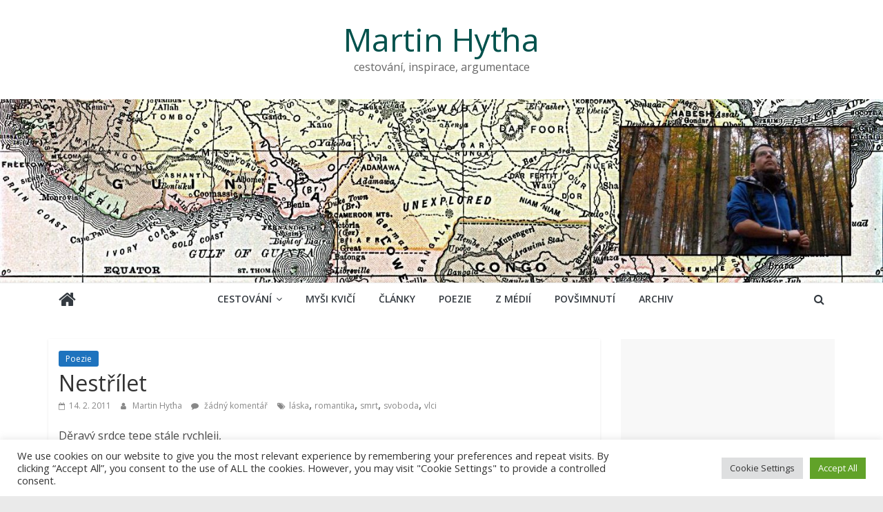

--- FILE ---
content_type: text/html; charset=UTF-8
request_url: https://www.hytha.eu/poezie/nestrilet-2/
body_size: 15873
content:
<!DOCTYPE html>
<html lang="cs">
<head>
			<meta charset="UTF-8" />
		<meta name="viewport" content="width=device-width, initial-scale=1">
		<link rel="profile" href="https://gmpg.org/xfn/11" />
		<title>Nestřílet &#8211; Martin Hyťha</title>
<meta name='robots' content='max-image-preview:large' />
<link rel='dns-prefetch' href='//www.googletagmanager.com' />
<link rel='dns-prefetch' href='//fonts.googleapis.com' />
<link rel='dns-prefetch' href='//pagead2.googlesyndication.com' />
<link rel="alternate" type="application/rss+xml" title="Martin Hyťha &raquo; RSS zdroj" href="https://www.hytha.eu/feed/" />
<link rel="alternate" type="application/rss+xml" title="Martin Hyťha &raquo; RSS komentářů" href="https://www.hytha.eu/comments/feed/" />
<link rel="alternate" type="application/rss+xml" title="Martin Hyťha &raquo; RSS komentářů pro Nestřílet" href="https://www.hytha.eu/poezie/nestrilet-2/feed/" />
<script type="text/javascript">
window._wpemojiSettings = {"baseUrl":"https:\/\/s.w.org\/images\/core\/emoji\/14.0.0\/72x72\/","ext":".png","svgUrl":"https:\/\/s.w.org\/images\/core\/emoji\/14.0.0\/svg\/","svgExt":".svg","source":{"concatemoji":"https:\/\/www.hytha.eu\/wp-includes\/js\/wp-emoji-release.min.js?ver=6.3.7"}};
/*! This file is auto-generated */
!function(i,n){var o,s,e;function c(e){try{var t={supportTests:e,timestamp:(new Date).valueOf()};sessionStorage.setItem(o,JSON.stringify(t))}catch(e){}}function p(e,t,n){e.clearRect(0,0,e.canvas.width,e.canvas.height),e.fillText(t,0,0);var t=new Uint32Array(e.getImageData(0,0,e.canvas.width,e.canvas.height).data),r=(e.clearRect(0,0,e.canvas.width,e.canvas.height),e.fillText(n,0,0),new Uint32Array(e.getImageData(0,0,e.canvas.width,e.canvas.height).data));return t.every(function(e,t){return e===r[t]})}function u(e,t,n){switch(t){case"flag":return n(e,"\ud83c\udff3\ufe0f\u200d\u26a7\ufe0f","\ud83c\udff3\ufe0f\u200b\u26a7\ufe0f")?!1:!n(e,"\ud83c\uddfa\ud83c\uddf3","\ud83c\uddfa\u200b\ud83c\uddf3")&&!n(e,"\ud83c\udff4\udb40\udc67\udb40\udc62\udb40\udc65\udb40\udc6e\udb40\udc67\udb40\udc7f","\ud83c\udff4\u200b\udb40\udc67\u200b\udb40\udc62\u200b\udb40\udc65\u200b\udb40\udc6e\u200b\udb40\udc67\u200b\udb40\udc7f");case"emoji":return!n(e,"\ud83e\udef1\ud83c\udffb\u200d\ud83e\udef2\ud83c\udfff","\ud83e\udef1\ud83c\udffb\u200b\ud83e\udef2\ud83c\udfff")}return!1}function f(e,t,n){var r="undefined"!=typeof WorkerGlobalScope&&self instanceof WorkerGlobalScope?new OffscreenCanvas(300,150):i.createElement("canvas"),a=r.getContext("2d",{willReadFrequently:!0}),o=(a.textBaseline="top",a.font="600 32px Arial",{});return e.forEach(function(e){o[e]=t(a,e,n)}),o}function t(e){var t=i.createElement("script");t.src=e,t.defer=!0,i.head.appendChild(t)}"undefined"!=typeof Promise&&(o="wpEmojiSettingsSupports",s=["flag","emoji"],n.supports={everything:!0,everythingExceptFlag:!0},e=new Promise(function(e){i.addEventListener("DOMContentLoaded",e,{once:!0})}),new Promise(function(t){var n=function(){try{var e=JSON.parse(sessionStorage.getItem(o));if("object"==typeof e&&"number"==typeof e.timestamp&&(new Date).valueOf()<e.timestamp+604800&&"object"==typeof e.supportTests)return e.supportTests}catch(e){}return null}();if(!n){if("undefined"!=typeof Worker&&"undefined"!=typeof OffscreenCanvas&&"undefined"!=typeof URL&&URL.createObjectURL&&"undefined"!=typeof Blob)try{var e="postMessage("+f.toString()+"("+[JSON.stringify(s),u.toString(),p.toString()].join(",")+"));",r=new Blob([e],{type:"text/javascript"}),a=new Worker(URL.createObjectURL(r),{name:"wpTestEmojiSupports"});return void(a.onmessage=function(e){c(n=e.data),a.terminate(),t(n)})}catch(e){}c(n=f(s,u,p))}t(n)}).then(function(e){for(var t in e)n.supports[t]=e[t],n.supports.everything=n.supports.everything&&n.supports[t],"flag"!==t&&(n.supports.everythingExceptFlag=n.supports.everythingExceptFlag&&n.supports[t]);n.supports.everythingExceptFlag=n.supports.everythingExceptFlag&&!n.supports.flag,n.DOMReady=!1,n.readyCallback=function(){n.DOMReady=!0}}).then(function(){return e}).then(function(){var e;n.supports.everything||(n.readyCallback(),(e=n.source||{}).concatemoji?t(e.concatemoji):e.wpemoji&&e.twemoji&&(t(e.twemoji),t(e.wpemoji)))}))}((window,document),window._wpemojiSettings);
</script>
<style type="text/css">
img.wp-smiley,
img.emoji {
	display: inline !important;
	border: none !important;
	box-shadow: none !important;
	height: 1em !important;
	width: 1em !important;
	margin: 0 0.07em !important;
	vertical-align: -0.1em !important;
	background: none !important;
	padding: 0 !important;
}
</style>
	<link rel='stylesheet' id='wp-block-library-css' href='https://www.hytha.eu/wp-includes/css/dist/block-library/style.min.css?ver=6.3.7' type='text/css' media='all' />
<style id='wp-block-library-theme-inline-css' type='text/css'>
.wp-block-audio figcaption{color:#555;font-size:13px;text-align:center}.is-dark-theme .wp-block-audio figcaption{color:hsla(0,0%,100%,.65)}.wp-block-audio{margin:0 0 1em}.wp-block-code{border:1px solid #ccc;border-radius:4px;font-family:Menlo,Consolas,monaco,monospace;padding:.8em 1em}.wp-block-embed figcaption{color:#555;font-size:13px;text-align:center}.is-dark-theme .wp-block-embed figcaption{color:hsla(0,0%,100%,.65)}.wp-block-embed{margin:0 0 1em}.blocks-gallery-caption{color:#555;font-size:13px;text-align:center}.is-dark-theme .blocks-gallery-caption{color:hsla(0,0%,100%,.65)}.wp-block-image figcaption{color:#555;font-size:13px;text-align:center}.is-dark-theme .wp-block-image figcaption{color:hsla(0,0%,100%,.65)}.wp-block-image{margin:0 0 1em}.wp-block-pullquote{border-bottom:4px solid;border-top:4px solid;color:currentColor;margin-bottom:1.75em}.wp-block-pullquote cite,.wp-block-pullquote footer,.wp-block-pullquote__citation{color:currentColor;font-size:.8125em;font-style:normal;text-transform:uppercase}.wp-block-quote{border-left:.25em solid;margin:0 0 1.75em;padding-left:1em}.wp-block-quote cite,.wp-block-quote footer{color:currentColor;font-size:.8125em;font-style:normal;position:relative}.wp-block-quote.has-text-align-right{border-left:none;border-right:.25em solid;padding-left:0;padding-right:1em}.wp-block-quote.has-text-align-center{border:none;padding-left:0}.wp-block-quote.is-large,.wp-block-quote.is-style-large,.wp-block-quote.is-style-plain{border:none}.wp-block-search .wp-block-search__label{font-weight:700}.wp-block-search__button{border:1px solid #ccc;padding:.375em .625em}:where(.wp-block-group.has-background){padding:1.25em 2.375em}.wp-block-separator.has-css-opacity{opacity:.4}.wp-block-separator{border:none;border-bottom:2px solid;margin-left:auto;margin-right:auto}.wp-block-separator.has-alpha-channel-opacity{opacity:1}.wp-block-separator:not(.is-style-wide):not(.is-style-dots){width:100px}.wp-block-separator.has-background:not(.is-style-dots){border-bottom:none;height:1px}.wp-block-separator.has-background:not(.is-style-wide):not(.is-style-dots){height:2px}.wp-block-table{margin:0 0 1em}.wp-block-table td,.wp-block-table th{word-break:normal}.wp-block-table figcaption{color:#555;font-size:13px;text-align:center}.is-dark-theme .wp-block-table figcaption{color:hsla(0,0%,100%,.65)}.wp-block-video figcaption{color:#555;font-size:13px;text-align:center}.is-dark-theme .wp-block-video figcaption{color:hsla(0,0%,100%,.65)}.wp-block-video{margin:0 0 1em}.wp-block-template-part.has-background{margin-bottom:0;margin-top:0;padding:1.25em 2.375em}
</style>
<style id='classic-theme-styles-inline-css' type='text/css'>
/*! This file is auto-generated */
.wp-block-button__link{color:#fff;background-color:#32373c;border-radius:9999px;box-shadow:none;text-decoration:none;padding:calc(.667em + 2px) calc(1.333em + 2px);font-size:1.125em}.wp-block-file__button{background:#32373c;color:#fff;text-decoration:none}
</style>
<style id='global-styles-inline-css' type='text/css'>
body{--wp--preset--color--black: #000000;--wp--preset--color--cyan-bluish-gray: #abb8c3;--wp--preset--color--white: #ffffff;--wp--preset--color--pale-pink: #f78da7;--wp--preset--color--vivid-red: #cf2e2e;--wp--preset--color--luminous-vivid-orange: #ff6900;--wp--preset--color--luminous-vivid-amber: #fcb900;--wp--preset--color--light-green-cyan: #7bdcb5;--wp--preset--color--vivid-green-cyan: #00d084;--wp--preset--color--pale-cyan-blue: #8ed1fc;--wp--preset--color--vivid-cyan-blue: #0693e3;--wp--preset--color--vivid-purple: #9b51e0;--wp--preset--gradient--vivid-cyan-blue-to-vivid-purple: linear-gradient(135deg,rgba(6,147,227,1) 0%,rgb(155,81,224) 100%);--wp--preset--gradient--light-green-cyan-to-vivid-green-cyan: linear-gradient(135deg,rgb(122,220,180) 0%,rgb(0,208,130) 100%);--wp--preset--gradient--luminous-vivid-amber-to-luminous-vivid-orange: linear-gradient(135deg,rgba(252,185,0,1) 0%,rgba(255,105,0,1) 100%);--wp--preset--gradient--luminous-vivid-orange-to-vivid-red: linear-gradient(135deg,rgba(255,105,0,1) 0%,rgb(207,46,46) 100%);--wp--preset--gradient--very-light-gray-to-cyan-bluish-gray: linear-gradient(135deg,rgb(238,238,238) 0%,rgb(169,184,195) 100%);--wp--preset--gradient--cool-to-warm-spectrum: linear-gradient(135deg,rgb(74,234,220) 0%,rgb(151,120,209) 20%,rgb(207,42,186) 40%,rgb(238,44,130) 60%,rgb(251,105,98) 80%,rgb(254,248,76) 100%);--wp--preset--gradient--blush-light-purple: linear-gradient(135deg,rgb(255,206,236) 0%,rgb(152,150,240) 100%);--wp--preset--gradient--blush-bordeaux: linear-gradient(135deg,rgb(254,205,165) 0%,rgb(254,45,45) 50%,rgb(107,0,62) 100%);--wp--preset--gradient--luminous-dusk: linear-gradient(135deg,rgb(255,203,112) 0%,rgb(199,81,192) 50%,rgb(65,88,208) 100%);--wp--preset--gradient--pale-ocean: linear-gradient(135deg,rgb(255,245,203) 0%,rgb(182,227,212) 50%,rgb(51,167,181) 100%);--wp--preset--gradient--electric-grass: linear-gradient(135deg,rgb(202,248,128) 0%,rgb(113,206,126) 100%);--wp--preset--gradient--midnight: linear-gradient(135deg,rgb(2,3,129) 0%,rgb(40,116,252) 100%);--wp--preset--font-size--small: 13px;--wp--preset--font-size--medium: 20px;--wp--preset--font-size--large: 36px;--wp--preset--font-size--x-large: 42px;--wp--preset--spacing--20: 0.44rem;--wp--preset--spacing--30: 0.67rem;--wp--preset--spacing--40: 1rem;--wp--preset--spacing--50: 1.5rem;--wp--preset--spacing--60: 2.25rem;--wp--preset--spacing--70: 3.38rem;--wp--preset--spacing--80: 5.06rem;--wp--preset--shadow--natural: 6px 6px 9px rgba(0, 0, 0, 0.2);--wp--preset--shadow--deep: 12px 12px 50px rgba(0, 0, 0, 0.4);--wp--preset--shadow--sharp: 6px 6px 0px rgba(0, 0, 0, 0.2);--wp--preset--shadow--outlined: 6px 6px 0px -3px rgba(255, 255, 255, 1), 6px 6px rgba(0, 0, 0, 1);--wp--preset--shadow--crisp: 6px 6px 0px rgba(0, 0, 0, 1);}:where(.is-layout-flex){gap: 0.5em;}:where(.is-layout-grid){gap: 0.5em;}body .is-layout-flow > .alignleft{float: left;margin-inline-start: 0;margin-inline-end: 2em;}body .is-layout-flow > .alignright{float: right;margin-inline-start: 2em;margin-inline-end: 0;}body .is-layout-flow > .aligncenter{margin-left: auto !important;margin-right: auto !important;}body .is-layout-constrained > .alignleft{float: left;margin-inline-start: 0;margin-inline-end: 2em;}body .is-layout-constrained > .alignright{float: right;margin-inline-start: 2em;margin-inline-end: 0;}body .is-layout-constrained > .aligncenter{margin-left: auto !important;margin-right: auto !important;}body .is-layout-constrained > :where(:not(.alignleft):not(.alignright):not(.alignfull)){max-width: var(--wp--style--global--content-size);margin-left: auto !important;margin-right: auto !important;}body .is-layout-constrained > .alignwide{max-width: var(--wp--style--global--wide-size);}body .is-layout-flex{display: flex;}body .is-layout-flex{flex-wrap: wrap;align-items: center;}body .is-layout-flex > *{margin: 0;}body .is-layout-grid{display: grid;}body .is-layout-grid > *{margin: 0;}:where(.wp-block-columns.is-layout-flex){gap: 2em;}:where(.wp-block-columns.is-layout-grid){gap: 2em;}:where(.wp-block-post-template.is-layout-flex){gap: 1.25em;}:where(.wp-block-post-template.is-layout-grid){gap: 1.25em;}.has-black-color{color: var(--wp--preset--color--black) !important;}.has-cyan-bluish-gray-color{color: var(--wp--preset--color--cyan-bluish-gray) !important;}.has-white-color{color: var(--wp--preset--color--white) !important;}.has-pale-pink-color{color: var(--wp--preset--color--pale-pink) !important;}.has-vivid-red-color{color: var(--wp--preset--color--vivid-red) !important;}.has-luminous-vivid-orange-color{color: var(--wp--preset--color--luminous-vivid-orange) !important;}.has-luminous-vivid-amber-color{color: var(--wp--preset--color--luminous-vivid-amber) !important;}.has-light-green-cyan-color{color: var(--wp--preset--color--light-green-cyan) !important;}.has-vivid-green-cyan-color{color: var(--wp--preset--color--vivid-green-cyan) !important;}.has-pale-cyan-blue-color{color: var(--wp--preset--color--pale-cyan-blue) !important;}.has-vivid-cyan-blue-color{color: var(--wp--preset--color--vivid-cyan-blue) !important;}.has-vivid-purple-color{color: var(--wp--preset--color--vivid-purple) !important;}.has-black-background-color{background-color: var(--wp--preset--color--black) !important;}.has-cyan-bluish-gray-background-color{background-color: var(--wp--preset--color--cyan-bluish-gray) !important;}.has-white-background-color{background-color: var(--wp--preset--color--white) !important;}.has-pale-pink-background-color{background-color: var(--wp--preset--color--pale-pink) !important;}.has-vivid-red-background-color{background-color: var(--wp--preset--color--vivid-red) !important;}.has-luminous-vivid-orange-background-color{background-color: var(--wp--preset--color--luminous-vivid-orange) !important;}.has-luminous-vivid-amber-background-color{background-color: var(--wp--preset--color--luminous-vivid-amber) !important;}.has-light-green-cyan-background-color{background-color: var(--wp--preset--color--light-green-cyan) !important;}.has-vivid-green-cyan-background-color{background-color: var(--wp--preset--color--vivid-green-cyan) !important;}.has-pale-cyan-blue-background-color{background-color: var(--wp--preset--color--pale-cyan-blue) !important;}.has-vivid-cyan-blue-background-color{background-color: var(--wp--preset--color--vivid-cyan-blue) !important;}.has-vivid-purple-background-color{background-color: var(--wp--preset--color--vivid-purple) !important;}.has-black-border-color{border-color: var(--wp--preset--color--black) !important;}.has-cyan-bluish-gray-border-color{border-color: var(--wp--preset--color--cyan-bluish-gray) !important;}.has-white-border-color{border-color: var(--wp--preset--color--white) !important;}.has-pale-pink-border-color{border-color: var(--wp--preset--color--pale-pink) !important;}.has-vivid-red-border-color{border-color: var(--wp--preset--color--vivid-red) !important;}.has-luminous-vivid-orange-border-color{border-color: var(--wp--preset--color--luminous-vivid-orange) !important;}.has-luminous-vivid-amber-border-color{border-color: var(--wp--preset--color--luminous-vivid-amber) !important;}.has-light-green-cyan-border-color{border-color: var(--wp--preset--color--light-green-cyan) !important;}.has-vivid-green-cyan-border-color{border-color: var(--wp--preset--color--vivid-green-cyan) !important;}.has-pale-cyan-blue-border-color{border-color: var(--wp--preset--color--pale-cyan-blue) !important;}.has-vivid-cyan-blue-border-color{border-color: var(--wp--preset--color--vivid-cyan-blue) !important;}.has-vivid-purple-border-color{border-color: var(--wp--preset--color--vivid-purple) !important;}.has-vivid-cyan-blue-to-vivid-purple-gradient-background{background: var(--wp--preset--gradient--vivid-cyan-blue-to-vivid-purple) !important;}.has-light-green-cyan-to-vivid-green-cyan-gradient-background{background: var(--wp--preset--gradient--light-green-cyan-to-vivid-green-cyan) !important;}.has-luminous-vivid-amber-to-luminous-vivid-orange-gradient-background{background: var(--wp--preset--gradient--luminous-vivid-amber-to-luminous-vivid-orange) !important;}.has-luminous-vivid-orange-to-vivid-red-gradient-background{background: var(--wp--preset--gradient--luminous-vivid-orange-to-vivid-red) !important;}.has-very-light-gray-to-cyan-bluish-gray-gradient-background{background: var(--wp--preset--gradient--very-light-gray-to-cyan-bluish-gray) !important;}.has-cool-to-warm-spectrum-gradient-background{background: var(--wp--preset--gradient--cool-to-warm-spectrum) !important;}.has-blush-light-purple-gradient-background{background: var(--wp--preset--gradient--blush-light-purple) !important;}.has-blush-bordeaux-gradient-background{background: var(--wp--preset--gradient--blush-bordeaux) !important;}.has-luminous-dusk-gradient-background{background: var(--wp--preset--gradient--luminous-dusk) !important;}.has-pale-ocean-gradient-background{background: var(--wp--preset--gradient--pale-ocean) !important;}.has-electric-grass-gradient-background{background: var(--wp--preset--gradient--electric-grass) !important;}.has-midnight-gradient-background{background: var(--wp--preset--gradient--midnight) !important;}.has-small-font-size{font-size: var(--wp--preset--font-size--small) !important;}.has-medium-font-size{font-size: var(--wp--preset--font-size--medium) !important;}.has-large-font-size{font-size: var(--wp--preset--font-size--large) !important;}.has-x-large-font-size{font-size: var(--wp--preset--font-size--x-large) !important;}
.wp-block-navigation a:where(:not(.wp-element-button)){color: inherit;}
:where(.wp-block-post-template.is-layout-flex){gap: 1.25em;}:where(.wp-block-post-template.is-layout-grid){gap: 1.25em;}
:where(.wp-block-columns.is-layout-flex){gap: 2em;}:where(.wp-block-columns.is-layout-grid){gap: 2em;}
.wp-block-pullquote{font-size: 1.5em;line-height: 1.6;}
</style>
<link rel='stylesheet' id='cookie-law-info-css' href='https://www.hytha.eu/wp-content/plugins/cookie-law-info/legacy/public/css/cookie-law-info-public.css?ver=3.1.7' type='text/css' media='all' />
<link rel='stylesheet' id='cookie-law-info-gdpr-css' href='https://www.hytha.eu/wp-content/plugins/cookie-law-info/legacy/public/css/cookie-law-info-gdpr.css?ver=3.1.7' type='text/css' media='all' />
<link rel='stylesheet' id='dashicons-css' href='https://www.hytha.eu/wp-includes/css/dashicons.min.css?ver=6.3.7' type='text/css' media='all' />
<link rel='stylesheet' id='everest-forms-general-css' href='https://www.hytha.eu/wp-content/plugins/everest-forms/assets/css/everest-forms.css?ver=2.0.5' type='text/css' media='all' />
<link rel='stylesheet' id='foobox-free-min-css' href='https://www.hytha.eu/wp-content/plugins/foobox-image-lightbox/free/css/foobox.free.min.css?ver=2.7.27' type='text/css' media='all' />
<link rel='stylesheet' id='colormag_style-css' href='https://www.hytha.eu/wp-content/themes/colormag/style.css?ver=2.1.0' type='text/css' media='all' />
<style id='colormag_style-inline-css' type='text/css'>
.colormag-button,blockquote,button,input[type=reset],input[type=button],input[type=submit],#masthead.colormag-header-clean #site-navigation.main-small-navigation .menu-toggle,.fa.search-top:hover,#masthead.colormag-header-classic #site-navigation.main-small-navigation .menu-toggle,.main-navigation ul li.focus > a,#masthead.colormag-header-classic .main-navigation ul ul.sub-menu li.focus > a,.home-icon.front_page_on,.main-navigation a:hover,.main-navigation ul li ul li a:hover,.main-navigation ul li ul li:hover>a,.main-navigation ul li.current-menu-ancestor>a,.main-navigation ul li.current-menu-item ul li a:hover,.main-navigation ul li.current-menu-item>a,.main-navigation ul li.current_page_ancestor>a,.main-navigation ul li.current_page_item>a,.main-navigation ul li:hover>a,.main-small-navigation li a:hover,.site-header .menu-toggle:hover,#masthead.colormag-header-classic .main-navigation ul ul.sub-menu li:hover > a,#masthead.colormag-header-classic .main-navigation ul ul.sub-menu li.current-menu-ancestor > a,#masthead.colormag-header-classic .main-navigation ul ul.sub-menu li.current-menu-item > a,#masthead .main-small-navigation li:hover > a,#masthead .main-small-navigation li.current-page-ancestor > a,#masthead .main-small-navigation li.current-menu-ancestor > a,#masthead .main-small-navigation li.current-page-item > a,#masthead .main-small-navigation li.current-menu-item > a,.main-small-navigation .current-menu-item>a,.main-small-navigation .current_page_item > a,.promo-button-area a:hover,#content .wp-pagenavi .current,#content .wp-pagenavi a:hover,.format-link .entry-content a,.pagination span,.comments-area .comment-author-link span,#secondary .widget-title span,.footer-widgets-area .widget-title span,.colormag-footer--classic .footer-widgets-area .widget-title span::before,.advertisement_above_footer .widget-title span,#content .post .article-content .above-entry-meta .cat-links a,.page-header .page-title span,.entry-meta .post-format i,.more-link,.no-post-thumbnail,.widget_featured_slider .slide-content .above-entry-meta .cat-links a,.widget_highlighted_posts .article-content .above-entry-meta .cat-links a,.widget_featured_posts .article-content .above-entry-meta .cat-links a,.widget_featured_posts .widget-title span,.widget_slider_area .widget-title span,.widget_beside_slider .widget-title span,.wp-block-quote,.wp-block-quote.is-style-large,.wp-block-quote.has-text-align-right{background-color:#00514c;}#site-title a,.next a:hover,.previous a:hover,.social-links i.fa:hover,a,#masthead.colormag-header-clean .social-links li:hover i.fa,#masthead.colormag-header-classic .social-links li:hover i.fa,#masthead.colormag-header-clean .breaking-news .newsticker a:hover,#masthead.colormag-header-classic .breaking-news .newsticker a:hover,#masthead.colormag-header-classic #site-navigation .fa.search-top:hover,#masthead.colormag-header-classic #site-navigation.main-navigation .random-post a:hover .fa-random,.dark-skin #masthead.colormag-header-classic #site-navigation.main-navigation .home-icon:hover .fa,#masthead .main-small-navigation li:hover > .sub-toggle i,.better-responsive-menu #masthead .main-small-navigation .sub-toggle.active .fa,#masthead.colormag-header-classic .main-navigation .home-icon a:hover .fa,.pagination a span:hover,#content .comments-area a.comment-edit-link:hover,#content .comments-area a.comment-permalink:hover,#content .comments-area article header cite a:hover,.comments-area .comment-author-link a:hover,.comment .comment-reply-link:hover,.nav-next a,.nav-previous a,.footer-widgets-area a:hover,a#scroll-up i,#content .post .article-content .entry-title a:hover,.entry-meta .byline i,.entry-meta .cat-links i,.entry-meta a,.post .entry-title a:hover,.search .entry-title a:hover,.entry-meta .comments-link a:hover,.entry-meta .edit-link a:hover,.entry-meta .posted-on a:hover,.entry-meta .tag-links a:hover,.single #content .tags a:hover,.post-box .entry-meta .cat-links a:hover,.post-box .entry-meta .posted-on a:hover,.post.post-box .entry-title a:hover,.widget_featured_slider .slide-content .below-entry-meta .byline a:hover,.widget_featured_slider .slide-content .below-entry-meta .comments a:hover,.widget_featured_slider .slide-content .below-entry-meta .posted-on a:hover,.widget_featured_slider .slide-content .entry-title a:hover,.byline a:hover,.comments a:hover,.edit-link a:hover,.posted-on a:hover,.tag-links a:hover,.widget_highlighted_posts .article-content .below-entry-meta .byline a:hover,.widget_highlighted_posts .article-content .below-entry-meta .comments a:hover,.widget_highlighted_posts .article-content .below-entry-meta .posted-on a:hover,.widget_highlighted_posts .article-content .entry-title a:hover,.widget_featured_posts .article-content .entry-title a:hover,.related-posts-main-title .fa,.single-related-posts .article-content .entry-title a:hover{color:#00514c;}#site-navigation{border-top-color:#00514c;}#masthead.colormag-header-classic .main-navigation ul ul.sub-menu li:hover,#masthead.colormag-header-classic .main-navigation ul ul.sub-menu li.current-menu-ancestor,#masthead.colormag-header-classic .main-navigation ul ul.sub-menu li.current-menu-item,#masthead.colormag-header-classic #site-navigation .menu-toggle,#masthead.colormag-header-classic #site-navigation .menu-toggle:hover,#masthead.colormag-header-classic .main-navigation ul > li:hover > a,#masthead.colormag-header-classic .main-navigation ul > li.current-menu-item > a,#masthead.colormag-header-classic .main-navigation ul > li.current-menu-ancestor > a,#masthead.colormag-header-classic .main-navigation ul li.focus > a,.promo-button-area a:hover,.pagination a span:hover{border-color:#00514c;}#secondary .widget-title,.footer-widgets-area .widget-title,.advertisement_above_footer .widget-title,.page-header .page-title,.widget_featured_posts .widget-title,.widget_slider_area .widget-title,.widget_beside_slider .widget-title{border-bottom-color:#00514c;}@media (max-width:768px){.better-responsive-menu .sub-toggle{background-color:#00332e;}}.elementor .elementor-widget-wrap .tg-module-wrapper .module-title{border-bottom-color:#00514c;}.elementor .elementor-widget-wrap .tg-module-wrapper .module-title span,.elementor .elementor-widget-wrap .tg-module-wrapper .tg-post-category{background-color:#00514c;}.elementor .elementor-widget-wrap .tg-module-wrapper .tg-module-meta .tg-module-comments a:hover,.elementor .elementor-widget-wrap .tg-module-wrapper .tg-module-meta .tg-post-auther-name a:hover,.elementor .elementor-widget-wrap .tg-module-wrapper .tg-module-meta .tg-post-date a:hover,.elementor .elementor-widget-wrap .tg-module-wrapper .tg-module-title:hover a,.elementor .elementor-widget-wrap .tg-module-wrapper.tg-module-grid .tg_module_grid .tg-module-info .tg-module-meta a:hover{color:#00514c;}
</style>
<link rel='stylesheet' id='colormag-featured-image-popup-css-css' href='https://www.hytha.eu/wp-content/themes/colormag/js/magnific-popup/magnific-popup.min.css?ver=2.1.0' type='text/css' media='all' />
<link rel='stylesheet' id='colormag-fontawesome-css' href='https://www.hytha.eu/wp-content/themes/colormag/fontawesome/css/font-awesome.min.css?ver=2.1.0' type='text/css' media='all' />
<link rel='stylesheet' id='colormag_googlefonts-css' href='//fonts.googleapis.com/css?family=Open+Sans%3A400%2C600&#038;1&#038;display=swap&#038;ver=2.1.0' type='text/css' media='all' />
<script type='text/javascript' src='https://www.hytha.eu/wp-includes/js/jquery/jquery.min.js?ver=3.7.0' id='jquery-core-js'></script>
<script type='text/javascript' src='https://www.hytha.eu/wp-includes/js/jquery/jquery-migrate.min.js?ver=3.4.1' id='jquery-migrate-js'></script>
<script type='text/javascript' id='cookie-law-info-js-extra'>
/* <![CDATA[ */
var Cli_Data = {"nn_cookie_ids":[],"cookielist":[],"non_necessary_cookies":[],"ccpaEnabled":"","ccpaRegionBased":"","ccpaBarEnabled":"","strictlyEnabled":["necessary","obligatoire"],"ccpaType":"gdpr","js_blocking":"1","custom_integration":"","triggerDomRefresh":"","secure_cookies":""};
var cli_cookiebar_settings = {"animate_speed_hide":"500","animate_speed_show":"500","background":"#FFF","border":"#b1a6a6c2","border_on":"","button_1_button_colour":"#61a229","button_1_button_hover":"#4e8221","button_1_link_colour":"#fff","button_1_as_button":"1","button_1_new_win":"","button_2_button_colour":"#333","button_2_button_hover":"#292929","button_2_link_colour":"#444","button_2_as_button":"","button_2_hidebar":"","button_3_button_colour":"#dedfe0","button_3_button_hover":"#b2b2b3","button_3_link_colour":"#333333","button_3_as_button":"1","button_3_new_win":"","button_4_button_colour":"#dedfe0","button_4_button_hover":"#b2b2b3","button_4_link_colour":"#333333","button_4_as_button":"1","button_7_button_colour":"#61a229","button_7_button_hover":"#4e8221","button_7_link_colour":"#fff","button_7_as_button":"1","button_7_new_win":"","font_family":"inherit","header_fix":"","notify_animate_hide":"1","notify_animate_show":"","notify_div_id":"#cookie-law-info-bar","notify_position_horizontal":"right","notify_position_vertical":"bottom","scroll_close":"","scroll_close_reload":"","accept_close_reload":"","reject_close_reload":"","showagain_tab":"","showagain_background":"#fff","showagain_border":"#000","showagain_div_id":"#cookie-law-info-again","showagain_x_position":"100px","text":"#333333","show_once_yn":"","show_once":"10000","logging_on":"","as_popup":"","popup_overlay":"1","bar_heading_text":"","cookie_bar_as":"banner","popup_showagain_position":"bottom-right","widget_position":"left"};
var log_object = {"ajax_url":"https:\/\/www.hytha.eu\/wp-admin\/admin-ajax.php"};
/* ]]> */
</script>
<script type='text/javascript' src='https://www.hytha.eu/wp-content/plugins/cookie-law-info/legacy/public/js/cookie-law-info-public.js?ver=3.1.7' id='cookie-law-info-js'></script>
<!--[if lte IE 8]>
<script type='text/javascript' src='https://www.hytha.eu/wp-content/themes/colormag/js/html5shiv.min.js?ver=2.1.0' id='html5-js'></script>
<![endif]-->

<!-- Google Analytics snippet added by Site Kit -->
<script type='text/javascript' src='https://www.googletagmanager.com/gtag/js?id=UA-8570859-4' id='google_gtagjs-js' async></script>
<script id="google_gtagjs-js-after" type="text/javascript">
window.dataLayer = window.dataLayer || [];function gtag(){dataLayer.push(arguments);}
gtag('set', 'linker', {"domains":["www.hytha.eu"]} );
gtag("js", new Date());
gtag("set", "developer_id.dZTNiMT", true);
gtag("config", "UA-8570859-4", {"anonymize_ip":true});
gtag("config", "G-QT9PESYZEK");
</script>

<!-- End Google Analytics snippet added by Site Kit -->
<script id="foobox-free-min-js-before" type="text/javascript">
/* Run FooBox FREE (v2.7.27) */
var FOOBOX = window.FOOBOX = {
	ready: true,
	disableOthers: false,
	o: {wordpress: { enabled: true }, countMessage:'image %index of %total', captions: { dataTitle: ["captionTitle","title","elementorLightboxTitle"], dataDesc: ["captionDesc","description","elementorLightboxDescription"] }, excludes:'.fbx-link,.nofoobox,.nolightbox,a[href*="pinterest.com/pin/create/button/"]', affiliate : { enabled: false }},
	selectors: [
		".foogallery-container.foogallery-lightbox-foobox", ".foogallery-container.foogallery-lightbox-foobox-free", ".gallery", ".wp-block-gallery", ".wp-caption", ".wp-block-image", "a:has(img[class*=wp-image-])", ".foobox"
	],
	pre: function( $ ){
		// Custom JavaScript (Pre)
		
	},
	post: function( $ ){
		// Custom JavaScript (Post)
		
		// Custom Captions Code
		
	},
	custom: function( $ ){
		// Custom Extra JS
		
	}
};
</script>
<script type='text/javascript' src='https://www.hytha.eu/wp-content/plugins/foobox-image-lightbox/free/js/foobox.free.min.js?ver=2.7.27' id='foobox-free-min-js'></script>
<link rel="https://api.w.org/" href="https://www.hytha.eu/wp-json/" /><link rel="alternate" type="application/json" href="https://www.hytha.eu/wp-json/wp/v2/posts/574" /><link rel="EditURI" type="application/rsd+xml" title="RSD" href="https://www.hytha.eu/xmlrpc.php?rsd" />
<meta name="generator" content="WordPress 6.3.7" />
<meta name="generator" content="Everest Forms 2.0.5" />
<link rel="canonical" href="https://www.hytha.eu/poezie/nestrilet-2/" />
<link rel='shortlink' href='https://www.hytha.eu/?p=574' />
<link rel="alternate" type="application/json+oembed" href="https://www.hytha.eu/wp-json/oembed/1.0/embed?url=https%3A%2F%2Fwww.hytha.eu%2Fpoezie%2Fnestrilet-2%2F" />
<link rel="alternate" type="text/xml+oembed" href="https://www.hytha.eu/wp-json/oembed/1.0/embed?url=https%3A%2F%2Fwww.hytha.eu%2Fpoezie%2Fnestrilet-2%2F&#038;format=xml" />
<meta name="generator" content="Site Kit by Google 1.115.0" /><link rel="pingback" href="https://www.hytha.eu/xmlrpc.php">
<!-- Google AdSense snippet added by Site Kit -->
<meta name="google-adsense-platform-account" content="ca-host-pub-2644536267352236">
<meta name="google-adsense-platform-domain" content="sitekit.withgoogle.com">
<!-- End Google AdSense snippet added by Site Kit -->
<meta name="generator" content="Elementor 3.18.2; features: e_dom_optimization, e_optimized_assets_loading, e_optimized_css_loading, additional_custom_breakpoints, block_editor_assets_optimize, e_image_loading_optimization; settings: css_print_method-external, google_font-enabled, font_display-auto">

<!-- Google AdSense snippet added by Site Kit -->
<script async="async" src="https://pagead2.googlesyndication.com/pagead/js/adsbygoogle.js?client=ca-pub-1596479961797821&amp;host=ca-host-pub-2644536267352236" crossorigin="anonymous" type="text/javascript"></script>

<!-- End Google AdSense snippet added by Site Kit -->
<link rel="icon" href="https://www.hytha.eu/wp-content/uploads/2021/12/cropped-header2-32x32.jpg" sizes="32x32" />
<link rel="icon" href="https://www.hytha.eu/wp-content/uploads/2021/12/cropped-header2-192x192.jpg" sizes="192x192" />
<link rel="apple-touch-icon" href="https://www.hytha.eu/wp-content/uploads/2021/12/cropped-header2-180x180.jpg" />
<meta name="msapplication-TileImage" content="https://www.hytha.eu/wp-content/uploads/2021/12/cropped-header2-270x270.jpg" />
		<style type="text/css" id="wp-custom-css">
			[nggallery id=3]		</style>
		</head>

<body data-rsssl=1 class="post-template-default single single-post postid-574 single-format-standard wp-embed-responsive everest-forms-no-js right-sidebar wide better-responsive-menu elementor-default elementor-kit-2264">

		<div id="page" class="hfeed site">
				<a class="skip-link screen-reader-text" href="#main">Přeskočit na obsah</a>
				<header id="masthead" class="site-header clearfix colormag-header-classic">
				<div id="header-text-nav-container" class="clearfix">
		
		<div class="inner-wrap">
			<div id="header-text-nav-wrap" class="clearfix">

				<div id="header-left-section">
					
					<div id="header-text" class="">
													<h3 id="site-title">
								<a href="https://www.hytha.eu/" title="Martin Hyťha" rel="home">Martin Hyťha</a>
							</h3>
						
													<p id="site-description">
								cestování, inspirace, argumentace							</p><!-- #site-description -->
											</div><!-- #header-text -->
				</div><!-- #header-left-section -->

				<div id="header-right-section">
											<div id="header-right-sidebar" class="clearfix">
							<aside id="search-3" class="widget widget_search clearfix">
<form action="https://www.hytha.eu/" class="search-form searchform clearfix" method="get" role="search">

	<div class="search-wrap">
		<input type="search"
		       class="s field"
		       name="s"
		       value=""
		       placeholder="Hledat"
		/>

		<button class="search-icon" type="submit"></button>
	</div>

</form><!-- .searchform -->
</aside>						</div>
										</div><!-- #header-right-section -->

			</div><!-- #header-text-nav-wrap -->
		</div><!-- .inner-wrap -->

		<div id="wp-custom-header" class="wp-custom-header"><div class="header-image-wrap"><img fetchpriority="high" src="https://www.hytha.eu/wp-content/uploads/2021/12/header1890_4.jpg" class="header-image" width="1492" height="310" alt="Martin Hyťha"></div></div>
		<nav id="site-navigation" class="main-navigation clearfix" role="navigation">
			<div class="inner-wrap clearfix">
				
					<div class="home-icon">
						<a href="https://www.hytha.eu/"
						   title="Martin Hyťha"
						>
							<i class="fa fa-home"></i>
						</a>
					</div>
				
									<div class="search-random-icons-container">
													<div class="top-search-wrap">
								<i class="fa fa-search search-top"></i>
								<div class="search-form-top">
									
<form action="https://www.hytha.eu/" class="search-form searchform clearfix" method="get" role="search">

	<div class="search-wrap">
		<input type="search"
		       class="s field"
		       name="s"
		       value=""
		       placeholder="Hledat"
		/>

		<button class="search-icon" type="submit"></button>
	</div>

</form><!-- .searchform -->
								</div>
							</div>
											</div>
				
				<p class="menu-toggle"></p>
				<div class="menu-primary-container"><ul id="menu-primary" class="menu"><li id="menu-item-2433" class="menu-item menu-item-type-taxonomy menu-item-object-category menu-item-has-children menu-item-2433"><a href="https://www.hytha.eu/category/cestovani/">Cestování</a>
<ul class="sub-menu">
	<li id="menu-item-2445" class="menu-item menu-item-type-taxonomy menu-item-object-category menu-item-2445"><a href="https://www.hytha.eu/category/cestovani/cestovani-bez-letani/">Cestování bez létání</a></li>
	<li id="menu-item-2434" class="menu-item menu-item-type-taxonomy menu-item-object-category menu-item-2434"><a href="https://www.hytha.eu/category/cestovani/ameriky/">Velká cesta po Amerikách</a></li>
</ul>
</li>
<li id="menu-item-2437" class="menu-item menu-item-type-taxonomy menu-item-object-category menu-item-2437"><a href="https://www.hytha.eu/category/mysi-kvici/">Myši kvičí</a></li>
<li id="menu-item-2440" class="menu-item menu-item-type-taxonomy menu-item-object-category menu-item-2440"><a href="https://www.hytha.eu/category/vlastni-clanky-a-uvahy/">Články</a></li>
<li id="menu-item-2438" class="menu-item menu-item-type-taxonomy menu-item-object-category current-post-ancestor current-menu-parent current-post-parent menu-item-2438"><a href="https://www.hytha.eu/category/poezie/">Poezie</a></li>
<li id="menu-item-2441" class="menu-item menu-item-type-taxonomy menu-item-object-category menu-item-2441"><a href="https://www.hytha.eu/category/z-medii/">Z médií</a></li>
<li id="menu-item-2436" class="menu-item menu-item-type-taxonomy menu-item-object-category menu-item-2436"><a href="https://www.hytha.eu/category/povsimnuti/">Povšimnutí</a></li>
<li id="menu-item-2477" class="menu-item menu-item-type-taxonomy menu-item-object-category menu-item-2477"><a href="https://www.hytha.eu/category/archiv/">Archiv</a></li>
</ul></div>
			</div>
		</nav>

				</div><!-- #header-text-nav-container -->
				</header><!-- #masthead -->
				<div id="main" class="clearfix">
				<div class="inner-wrap clearfix">
		
	<div id="primary">
		<div id="content" class="clearfix">

			
<article id="post-574" class="post-574 post type-post status-publish format-standard hentry category-poezie tag-laska tag-romantika tag-smrt tag-svoboda tag-vlci">
	
	
	<div class="article-content clearfix">

		<div class="above-entry-meta"><span class="cat-links"><a href="https://www.hytha.eu/category/poezie/" style="background:#1e73be" rel="category tag">Poezie</a>&nbsp;</span></div>
		<header class="entry-header">
			<h1 class="entry-title">
				Nestřílet			</h1>
		</header>

		<div class="below-entry-meta">
			<span class="posted-on"><a href="https://www.hytha.eu/poezie/nestrilet-2/" title="00:09" rel="bookmark"><i class="fa fa-calendar-o"></i> <time class="entry-date published updated" datetime="2011-02-14T00:09:48+01:00">14. 2. 2011</time></a></span>
			<span class="byline">
				<span class="author vcard">
					<i class="fa fa-user"></i>
					<a class="url fn n"
					   href="https://www.hytha.eu/author/f6dvdfyv3yfydv1354/"
					   title="Martin Hyťha"
					>
						Martin Hyťha					</a>
				</span>
			</span>

							<span class="comments">
						<a href="https://www.hytha.eu/poezie/nestrilet-2/#respond"><i class="fa fa-comment"></i> žádný komentář</a>					</span>
				<span class="tag-links"><i class="fa fa-tags"></i><a href="https://www.hytha.eu/tag/laska/" rel="tag">láska</a>, <a href="https://www.hytha.eu/tag/romantika/" rel="tag">romantika</a>, <a href="https://www.hytha.eu/tag/smrt/" rel="tag">smrt</a>, <a href="https://www.hytha.eu/tag/svoboda/" rel="tag">svoboda</a>, <a href="https://www.hytha.eu/tag/vlci/" rel="tag">vlci</a></span></div>
		<div class="entry-content clearfix">
			<p>Děravý srdce tepe stále rychleji,<br />
vyšší je klika od dalších dveří,<br />
se ztrátou krve ztrácíš i naději,<br />
ztrácíš i knot od svíčky, co hoří.</p>
<p>Trháš si játra &#8211; topíš se v blátě,<br />
jsi ještě naživu? Chodící mrtvola.<br />
Červený skvrny na tvojí kravatě<br />
napoví, jak vznikne hromádka popela.</p>
<p>Až jednou povstanou z hrobů tvý milenky,<br />
oživnou kostry a pojedeš na výlet,<br />
tam v jednu vteřinu zaplanou myšlenky,<br />
těsně, než naposled zavyješ „nestřílet!“</p>
		</div>

	</div>

	</article>

		</div><!-- #content -->

		
		<ul class="default-wp-page clearfix">
			<li class="previous"><a href="https://www.hytha.eu/mysi-kvici/dil-25-stripky/" rel="prev"><span class="meta-nav">&larr;</span> Díl 25.: Střípky</a></li>
			<li class="next"><a href="https://www.hytha.eu/poezie/cesta-do-nebe/" rel="next">Cesta do nebe <span class="meta-nav">&rarr;</span></a></li>
		</ul>

		
<div id="comments" class="comments-area">

	
		<div id="respond" class="comment-respond">
		<h3 id="reply-title" class="comment-reply-title">Napsat komentář <small><a rel="nofollow" id="cancel-comment-reply-link" href="/poezie/nestrilet-2/#respond" style="display:none;">Zrušit odpověď na komentář</a></small></h3><form action="https://www.hytha.eu/wp-comments-post.php" method="post" id="commentform" class="comment-form" novalidate><p class="comment-notes"><span id="email-notes">Vaše e-mailová adresa nebude zveřejněna.</span> <span class="required-field-message">Vyžadované informace jsou označeny <span class="required">*</span></span></p><p class="comment-form-comment"><label for="comment">Komentář <span class="required">*</span></label> <textarea id="comment" name="comment" cols="45" rows="8" maxlength="65525" required></textarea></p><p class="comment-form-author"><label for="author">Jméno</label> <input id="author" name="author" type="text" value="" size="30" maxlength="245" autocomplete="name" /></p>
<p class="comment-form-email"><label for="email">E-mail</label> <input id="email" name="email" type="email" value="" size="30" maxlength="100" aria-describedby="email-notes" autocomplete="email" /></p>
<p class="comment-form-url"><label for="url">Webová stránka</label> <input id="url" name="url" type="url" value="" size="30" maxlength="200" autocomplete="url" /></p>
<p class="form-submit"><input name="submit" type="submit" id="submit" class="submit" value="Odeslat komentář" /> <input type='hidden' name='comment_post_ID' value='574' id='comment_post_ID' />
<input type='hidden' name='comment_parent' id='comment_parent' value='0' />
</p><p style="display: none;"><input type="hidden" id="akismet_comment_nonce" name="akismet_comment_nonce" value="da65f1ab09" /></p><p style="display: none !important;"><label>&#916;<textarea name="ak_hp_textarea" cols="45" rows="8" maxlength="100"></textarea></label><input type="hidden" id="ak_js_1" name="ak_js" value="236"/><script>document.getElementById( "ak_js_1" ).setAttribute( "value", ( new Date() ).getTime() );</script></p></form>	</div><!-- #respond -->
	
</div><!-- #comments -->

	</div><!-- #primary -->


<div id="secondary">
	
	<aside id="block-9" class="widget widget_block clearfix"><script async src="https://pagead2.googlesyndication.com/pagead/js/adsbygoogle.js?client=ca-pub-1596479961797821"
     crossorigin="anonymous"></script>
<!-- v menu -->
<ins class="adsbygoogle"
     style="display:block"
     data-ad-client="ca-pub-1596479961797821"
     data-ad-slot="5343593969"
     data-ad-format="auto"
     data-full-width-responsive="true"></ins>
<script>
     (adsbygoogle = window.adsbygoogle || []).push({});
</script></aside><aside id="categories-6" class="widget widget_categories clearfix"><h3 class="widget-title"><span>Rubriky</span></h3>
			<ul>
					<li class="cat-item cat-item-350"><a href="https://www.hytha.eu/category/archiv/">Archiv</a>
</li>
	<li class="cat-item cat-item-9"><a href="https://www.hytha.eu/category/cestovani/">Cestování</a>
</li>
	<li class="cat-item cat-item-417"><a href="https://www.hytha.eu/category/cestovani/cestovani-bez-letani/">Cestování bez létání</a>
</li>
	<li class="cat-item cat-item-7"><a href="https://www.hytha.eu/category/vlastni-clanky-a-uvahy/">Články</a>
</li>
	<li class="cat-item cat-item-20"><a href="https://www.hytha.eu/category/mysi-kvici/">Myši kvičí</a>
</li>
	<li class="cat-item cat-item-14"><a href="https://www.hytha.eu/category/poezie/">Poezie</a>
</li>
	<li class="cat-item cat-item-1"><a href="https://www.hytha.eu/category/povsimnuti/">Povšimnutí</a>
</li>
	<li class="cat-item cat-item-15"><a href="https://www.hytha.eu/category/texty-pisni/">Texty písní</a>
</li>
	<li class="cat-item cat-item-356"><a href="https://www.hytha.eu/category/cestovani/ameriky/">Velká cesta po Amerikách</a>
</li>
	<li class="cat-item cat-item-8"><a href="https://www.hytha.eu/category/z-medii/">Z médií</a>
</li>
			</ul>

			</aside><aside id="block-2" class="widget widget_block widget_tag_cloud clearfix"><p class="wp-block-tag-cloud"><a href="https://www.hytha.eu/tag/automobilismus/" class="tag-cloud-link tag-link-70 tag-link-position-1" style="font-size: 10.666666666667pt;" aria-label="automobilismus (3 položky)">automobilismus</a>
<a href="https://www.hytha.eu/tag/biochovy/" class="tag-cloud-link tag-link-119 tag-link-position-2" style="font-size: 8pt;" aria-label="biochovy (2 položky)">biochovy</a>
<a href="https://www.hytha.eu/tag/boston/" class="tag-cloud-link tag-link-369 tag-link-position-3" style="font-size: 10.666666666667pt;" aria-label="Boston (3 položky)">Boston</a>
<a href="https://www.hytha.eu/tag/brighton/" class="tag-cloud-link tag-link-381 tag-link-position-4" style="font-size: 8pt;" aria-label="Brighton (2 položky)">Brighton</a>
<a href="https://www.hytha.eu/tag/budoucnost/" class="tag-cloud-link tag-link-95 tag-link-position-5" style="font-size: 16.222222222222pt;" aria-label="budoucnost (6 položek)">budoucnost</a>
<a href="https://www.hytha.eu/tag/cambridge/" class="tag-cloud-link tag-link-370 tag-link-position-6" style="font-size: 10.666666666667pt;" aria-label="Cambridge (3 položky)">Cambridge</a>
<a href="https://www.hytha.eu/tag/cestovani/" class="tag-cloud-link tag-link-307 tag-link-position-7" style="font-size: 10.666666666667pt;" aria-label="cestování (3 položky)">cestování</a>
<a href="https://www.hytha.eu/tag/doprava/" class="tag-cloud-link tag-link-114 tag-link-position-8" style="font-size: 12.888888888889pt;" aria-label="doprava (4 položky)">doprava</a>
<a href="https://www.hytha.eu/tag/ekologie/" class="tag-cloud-link tag-link-94 tag-link-position-9" style="font-size: 18.444444444444pt;" aria-label="ekologie (8 položek)">ekologie</a>
<a href="https://www.hytha.eu/tag/gruzie/" class="tag-cloud-link tag-link-314 tag-link-position-10" style="font-size: 16.222222222222pt;" aria-label="Gruzie (6 položek)">Gruzie</a>
<a href="https://www.hytha.eu/tag/hamilton/" class="tag-cloud-link tag-link-409 tag-link-position-11" style="font-size: 8pt;" aria-label="Hamilton (2 položky)">Hamilton</a>
<a href="https://www.hytha.eu/tag/hranice/" class="tag-cloud-link tag-link-385 tag-link-position-12" style="font-size: 8pt;" aria-label="hranice (2 položky)">hranice</a>
<a href="https://www.hytha.eu/tag/inuite/" class="tag-cloud-link tag-link-361 tag-link-position-13" style="font-size: 8pt;" aria-label="Inuité (2 položky)">Inuité</a>
<a href="https://www.hytha.eu/tag/kanada/" class="tag-cloud-link tag-link-360 tag-link-position-14" style="font-size: 19.555555555556pt;" aria-label="Kanada (9 položek)">Kanada</a>
<a href="https://www.hytha.eu/tag/kavkaz/" class="tag-cloud-link tag-link-316 tag-link-position-15" style="font-size: 14.666666666667pt;" aria-label="Kavkaz (5 položek)">Kavkaz</a>
<a href="https://www.hytha.eu/tag/lidska-prava/" class="tag-cloud-link tag-link-339 tag-link-position-16" style="font-size: 12.888888888889pt;" aria-label="lidská práva (4 položky)">lidská práva</a>
<a href="https://www.hytha.eu/tag/londyn/" class="tag-cloud-link tag-link-225 tag-link-position-17" style="font-size: 10.666666666667pt;" aria-label="Londýn (3 položky)">Londýn</a>
<a href="https://www.hytha.eu/tag/laska/" class="tag-cloud-link tag-link-301 tag-link-position-18" style="font-size: 8pt;" aria-label="láska (2 položky)">láska</a>
<a href="https://www.hytha.eu/tag/manhattan/" class="tag-cloud-link tag-link-375 tag-link-position-19" style="font-size: 8pt;" aria-label="Manhattan (2 položky)">Manhattan</a>
<a href="https://www.hytha.eu/tag/massachusetts/" class="tag-cloud-link tag-link-368 tag-link-position-20" style="font-size: 8pt;" aria-label="Massachusetts (2 položky)">Massachusetts</a>
<a href="https://www.hytha.eu/tag/montreal/" class="tag-cloud-link tag-link-359 tag-link-position-21" style="font-size: 8pt;" aria-label="Montreal (2 položky)">Montreal</a>
<a href="https://www.hytha.eu/tag/nesehnuti/" class="tag-cloud-link tag-link-326 tag-link-position-22" style="font-size: 10.666666666667pt;" aria-label="NESEHNUTÍ (3 položky)">NESEHNUTÍ</a>
<a href="https://www.hytha.eu/tag/new-york/" class="tag-cloud-link tag-link-374 tag-link-position-23" style="font-size: 12.888888888889pt;" aria-label="New York (4 položky)">New York</a>
<a href="https://www.hytha.eu/tag/narodni-parky-usa/" class="tag-cloud-link tag-link-366 tag-link-position-24" style="font-size: 8pt;" aria-label="národní parky USA (2 položky)">národní parky USA</a>
<a href="https://www.hytha.eu/tag/plzen/" class="tag-cloud-link tag-link-81 tag-link-position-25" style="font-size: 16.222222222222pt;" aria-label="Plzeň (6 položek)">Plzeň</a>
<a href="https://www.hytha.eu/tag/policie/" class="tag-cloud-link tag-link-84 tag-link-position-26" style="font-size: 12.888888888889pt;" aria-label="policie (4 položky)">policie</a>
<a href="https://www.hytha.eu/tag/prava-zvirat/" class="tag-cloud-link tag-link-75 tag-link-position-27" style="font-size: 17.333333333333pt;" aria-label="práva zvířat (7 položek)">práva zvířat</a>
<a href="https://www.hytha.eu/tag/punk/" class="tag-cloud-link tag-link-101 tag-link-position-28" style="font-size: 16.222222222222pt;" aria-label="punk (6 položek)">punk</a>
<a href="https://www.hytha.eu/tag/rasismus/" class="tag-cloud-link tag-link-305 tag-link-position-29" style="font-size: 10.666666666667pt;" aria-label="rasismus (3 položky)">rasismus</a>
<a href="https://www.hytha.eu/tag/romantika/" class="tag-cloud-link tag-link-69 tag-link-position-30" style="font-size: 16.222222222222pt;" aria-label="romantika (6 položek)">romantika</a>
<a href="https://www.hytha.eu/tag/rozvojova-spoluprace/" class="tag-cloud-link tag-link-325 tag-link-position-31" style="font-size: 8pt;" aria-label="rozvojová spolupráce (2 položky)">rozvojová spolupráce</a>
<a href="https://www.hytha.eu/tag/slidilove/" class="tag-cloud-link tag-link-85 tag-link-position-32" style="font-size: 12.888888888889pt;" aria-label="slídilové (4 položky)">slídilové</a>
<a href="https://www.hytha.eu/tag/smrt/" class="tag-cloud-link tag-link-302 tag-link-position-33" style="font-size: 8pt;" aria-label="smrt (2 položky)">smrt</a>
<a href="https://www.hytha.eu/tag/sssr/" class="tag-cloud-link tag-link-323 tag-link-position-34" style="font-size: 8pt;" aria-label="SSSR (2 položky)">SSSR</a>
<a href="https://www.hytha.eu/tag/svoboda/" class="tag-cloud-link tag-link-62 tag-link-position-35" style="font-size: 18.444444444444pt;" aria-label="svoboda (8 položek)">svoboda</a>
<a href="https://www.hytha.eu/tag/usa/" class="tag-cloud-link tag-link-363 tag-link-position-36" style="font-size: 22pt;" aria-label="USA (12 položek)">USA</a>
<a href="https://www.hytha.eu/tag/veganstvi/" class="tag-cloud-link tag-link-88 tag-link-position-37" style="font-size: 10.666666666667pt;" aria-label="veganství (3 položky)">veganství</a>
<a href="https://www.hytha.eu/tag/vejce/" class="tag-cloud-link tag-link-121 tag-link-position-38" style="font-size: 8pt;" aria-label="vejce (2 položky)">vejce</a>
<a href="https://www.hytha.eu/tag/velkochovy/" class="tag-cloud-link tag-link-120 tag-link-position-39" style="font-size: 12.888888888889pt;" aria-label="velkochovy (4 položky)">velkochovy</a>
<a href="https://www.hytha.eu/tag/verejna-doprava/" class="tag-cloud-link tag-link-113 tag-link-position-40" style="font-size: 8pt;" aria-label="veřejná doprava (2 položky)">veřejná doprava</a>
<a href="https://www.hytha.eu/tag/vlci/" class="tag-cloud-link tag-link-61 tag-link-position-41" style="font-size: 14.666666666667pt;" aria-label="vlci (5 položek)">vlci</a>
<a href="https://www.hytha.eu/tag/zmena-klimatu/" class="tag-cloud-link tag-link-291 tag-link-position-42" style="font-size: 12.888888888889pt;" aria-label="změna klimatu (4 položky)">změna klimatu</a>
<a href="https://www.hytha.eu/tag/zvuky/" class="tag-cloud-link tag-link-382 tag-link-position-43" style="font-size: 12.888888888889pt;" aria-label="zvuky (4 položky)">zvuky</a>
<a href="https://www.hytha.eu/tag/azerbajdzan/" class="tag-cloud-link tag-link-343 tag-link-position-44" style="font-size: 8pt;" aria-label="Ázerbájdžán (2 položky)">Ázerbájdžán</a>
<a href="https://www.hytha.eu/tag/zeleznice/" class="tag-cloud-link tag-link-418 tag-link-position-45" style="font-size: 10.666666666667pt;" aria-label="železnice (3 položky)">železnice</a></p></aside>
	</div>
		</div><!-- .inner-wrap -->
				</div><!-- #main -->
				<footer id="colophon" class="clearfix ">
		
<div class="footer-widgets-wrapper">
	<div class="inner-wrap">
		<div class="footer-widgets-area clearfix">
			<div class="tg-footer-main-widget">
				<div class="tg-first-footer-widget">
					<aside id="block-3" class="widget widget_block clearfix">
<h2 class="wp-block-heading"><span class="has-inline-color has-white-color">Martin Hyťha</span></h2>
</aside><aside id="block-7" class="widget widget_block widget_media_image clearfix">
<div class="wp-block-image"><figure class="alignleft size-full"><img decoding="async" width="257" height="118" src="https://www.hytha.eu/wp-content/uploads/2021/12/kontakt-1.jpg" alt="" class="wp-image-2459"/></figure></div>
</aside>				</div>
			</div>

			<div class="tg-footer-other-widgets">
				<div class="tg-second-footer-widget">
									</div>
				<div class="tg-third-footer-widget">
					
		<aside id="recent-posts-4" class="widget widget_recent_entries clearfix">
		<h3 class="widget-title"><span>Recent Posts</span></h3>
		<ul>
											<li>
					<a href="https://www.hytha.eu/cestovani/cestovani-bez-letani/na-kavkaz-po-zemi-prakticky-navod/">Na Kavkaz po zemi: praktický návod (2025)</a>
									</li>
											<li>
					<a href="https://www.hytha.eu/cestovani/cestovani-bez-letani/do-ukrajiny-po-zemi-prakticky-navod/">Do Ukrajiny po zemi: praktický návod</a>
									</li>
											<li>
					<a href="https://www.hytha.eu/mysi-kvici/dil-33-pochyby/">Díl 33.: Pochyby</a>
									</li>
											<li>
					<a href="https://www.hytha.eu/cestovani/ameriky/dil-18-toronto-migranti-vitejte-foto/">Díl 18.: Toronto: Migranti, vítejte! (+FOTO)</a>
									</li>
											<li>
					<a href="https://www.hytha.eu/cestovani/ameriky/zvuky-montreal/">Zvuky: Montreal</a>
									</li>
					</ul>

		</aside>				</div>
				<div class="tg-fourth-footer-widget">
					<aside id="categories-8" class="widget widget_categories clearfix"><h3 class="widget-title"><span>Rubriky</span></h3>
			<ul>
					<li class="cat-item cat-item-350"><a href="https://www.hytha.eu/category/archiv/">Archiv</a>
</li>
	<li class="cat-item cat-item-9"><a href="https://www.hytha.eu/category/cestovani/">Cestování</a>
</li>
	<li class="cat-item cat-item-417"><a href="https://www.hytha.eu/category/cestovani/cestovani-bez-letani/">Cestování bez létání</a>
</li>
	<li class="cat-item cat-item-7"><a href="https://www.hytha.eu/category/vlastni-clanky-a-uvahy/">Články</a>
</li>
	<li class="cat-item cat-item-20"><a href="https://www.hytha.eu/category/mysi-kvici/">Myši kvičí</a>
</li>
	<li class="cat-item cat-item-14"><a href="https://www.hytha.eu/category/poezie/">Poezie</a>
</li>
	<li class="cat-item cat-item-1"><a href="https://www.hytha.eu/category/povsimnuti/">Povšimnutí</a>
</li>
	<li class="cat-item cat-item-15"><a href="https://www.hytha.eu/category/texty-pisni/">Texty písní</a>
</li>
	<li class="cat-item cat-item-356"><a href="https://www.hytha.eu/category/cestovani/ameriky/">Velká cesta po Amerikách</a>
</li>
	<li class="cat-item cat-item-8"><a href="https://www.hytha.eu/category/z-medii/">Z médií</a>
</li>
			</ul>

			</aside>				</div>
			</div>
		</div>
	</div>
</div>
		<div class="footer-socket-wrapper clearfix">
			<div class="inner-wrap">
				<div class="footer-socket-area">
		
		<div class="footer-socket-right-section">
					</div>

				<div class="footer-socket-left-section">
			<div class="copyright">Copyright &copy; 2026 <a href="https://www.hytha.eu/" title="Martin Hyťha" ><span>Martin Hyťha</span></a>. Všechna práva vyhrazena.<br>Šablona: <a href="https://themegrill.com/themes/colormag" target="_blank" title="ColorMag" rel="nofollow"><span>ColorMag</span></a> od ThemeGrill. Používáme <a href="https://wordpress.org" target="_blank" title="WordPress" rel="nofollow"><span>WordPress</span></a> (v češtině).</div>		</div>
				</div><!-- .footer-socket-area -->
					</div><!-- .inner-wrap -->
		</div><!-- .footer-socket-wrapper -->
				</footer><!-- #colophon -->
				<a href="#masthead" id="scroll-up"><i class="fa fa-chevron-up"></i></a>
				</div><!-- #page -->
		<!--googleoff: all--><div id="cookie-law-info-bar" data-nosnippet="true"><span><div class="cli-bar-container cli-style-v2"><div class="cli-bar-message">We use cookies on our website to give you the most relevant experience by remembering your preferences and repeat visits. By clicking “Accept All”, you consent to the use of ALL the cookies. However, you may visit "Cookie Settings" to provide a controlled consent.</div><div class="cli-bar-btn_container"><a role='button' class="medium cli-plugin-button cli-plugin-main-button cli_settings_button" style="margin:0px 5px 0px 0px">Cookie Settings</a><a id="wt-cli-accept-all-btn" role='button' data-cli_action="accept_all" class="wt-cli-element medium cli-plugin-button wt-cli-accept-all-btn cookie_action_close_header cli_action_button">Accept All</a></div></div></span></div><div id="cookie-law-info-again" data-nosnippet="true"><span id="cookie_hdr_showagain">Manage consent</span></div><div class="cli-modal" data-nosnippet="true" id="cliSettingsPopup" tabindex="-1" role="dialog" aria-labelledby="cliSettingsPopup" aria-hidden="true">
  <div class="cli-modal-dialog" role="document">
	<div class="cli-modal-content cli-bar-popup">
		  <button type="button" class="cli-modal-close" id="cliModalClose">
			<svg class="" viewBox="0 0 24 24"><path d="M19 6.41l-1.41-1.41-5.59 5.59-5.59-5.59-1.41 1.41 5.59 5.59-5.59 5.59 1.41 1.41 5.59-5.59 5.59 5.59 1.41-1.41-5.59-5.59z"></path><path d="M0 0h24v24h-24z" fill="none"></path></svg>
			<span class="wt-cli-sr-only">Zavřít</span>
		  </button>
		  <div class="cli-modal-body">
			<div class="cli-container-fluid cli-tab-container">
	<div class="cli-row">
		<div class="cli-col-12 cli-align-items-stretch cli-px-0">
			<div class="cli-privacy-overview">
				<h4>Privacy Overview</h4>				<div class="cli-privacy-content">
					<div class="cli-privacy-content-text">This website uses cookies to improve your experience while you navigate through the website. Out of these, the cookies that are categorized as necessary are stored on your browser as they are essential for the working of basic functionalities of the website. We also use third-party cookies that help us analyze and understand how you use this website. These cookies will be stored in your browser only with your consent. You also have the option to opt-out of these cookies. But opting out of some of these cookies may affect your browsing experience.</div>
				</div>
				<a class="cli-privacy-readmore" aria-label="Zobrazit více" role="button" data-readmore-text="Zobrazit více" data-readless-text="Zobrazit méně"></a>			</div>
		</div>
		<div class="cli-col-12 cli-align-items-stretch cli-px-0 cli-tab-section-container">
												<div class="cli-tab-section">
						<div class="cli-tab-header">
							<a role="button" tabindex="0" class="cli-nav-link cli-settings-mobile" data-target="necessary" data-toggle="cli-toggle-tab">
								Necessary							</a>
															<div class="wt-cli-necessary-checkbox">
									<input type="checkbox" class="cli-user-preference-checkbox"  id="wt-cli-checkbox-necessary" data-id="checkbox-necessary" checked="checked"  />
									<label class="form-check-label" for="wt-cli-checkbox-necessary">Necessary</label>
								</div>
								<span class="cli-necessary-caption">Vždy povoleno</span>
													</div>
						<div class="cli-tab-content">
							<div class="cli-tab-pane cli-fade" data-id="necessary">
								<div class="wt-cli-cookie-description">
									Necessary cookies are absolutely essential for the website to function properly. These cookies ensure basic functionalities and security features of the website, anonymously.
<table class="cookielawinfo-row-cat-table cookielawinfo-winter"><thead><tr><th class="cookielawinfo-column-1">Cookie</th><th class="cookielawinfo-column-3">Délka</th><th class="cookielawinfo-column-4">Popis</th></tr></thead><tbody><tr class="cookielawinfo-row"><td class="cookielawinfo-column-1">cookielawinfo-checkbox-analytics</td><td class="cookielawinfo-column-3">11 months</td><td class="cookielawinfo-column-4">This cookie is set by GDPR Cookie Consent plugin. The cookie is used to store the user consent for the cookies in the category "Analytics".</td></tr><tr class="cookielawinfo-row"><td class="cookielawinfo-column-1">cookielawinfo-checkbox-functional</td><td class="cookielawinfo-column-3">11 months</td><td class="cookielawinfo-column-4">The cookie is set by GDPR cookie consent to record the user consent for the cookies in the category "Functional".</td></tr><tr class="cookielawinfo-row"><td class="cookielawinfo-column-1">cookielawinfo-checkbox-necessary</td><td class="cookielawinfo-column-3">11 months</td><td class="cookielawinfo-column-4">This cookie is set by GDPR Cookie Consent plugin. The cookies is used to store the user consent for the cookies in the category "Necessary".</td></tr><tr class="cookielawinfo-row"><td class="cookielawinfo-column-1">cookielawinfo-checkbox-others</td><td class="cookielawinfo-column-3">11 months</td><td class="cookielawinfo-column-4">This cookie is set by GDPR Cookie Consent plugin. The cookie is used to store the user consent for the cookies in the category "Other.</td></tr><tr class="cookielawinfo-row"><td class="cookielawinfo-column-1">cookielawinfo-checkbox-performance</td><td class="cookielawinfo-column-3">11 months</td><td class="cookielawinfo-column-4">This cookie is set by GDPR Cookie Consent plugin. The cookie is used to store the user consent for the cookies in the category "Performance".</td></tr><tr class="cookielawinfo-row"><td class="cookielawinfo-column-1">viewed_cookie_policy</td><td class="cookielawinfo-column-3">11 months</td><td class="cookielawinfo-column-4">The cookie is set by the GDPR Cookie Consent plugin and is used to store whether or not user has consented to the use of cookies. It does not store any personal data.</td></tr></tbody></table>								</div>
							</div>
						</div>
					</div>
																	<div class="cli-tab-section">
						<div class="cli-tab-header">
							<a role="button" tabindex="0" class="cli-nav-link cli-settings-mobile" data-target="functional" data-toggle="cli-toggle-tab">
								Functional							</a>
															<div class="cli-switch">
									<input type="checkbox" id="wt-cli-checkbox-functional" class="cli-user-preference-checkbox"  data-id="checkbox-functional" />
									<label for="wt-cli-checkbox-functional" class="cli-slider" data-cli-enable="Povolit" data-cli-disable="Vypnuto"><span class="wt-cli-sr-only">Functional</span></label>
								</div>
													</div>
						<div class="cli-tab-content">
							<div class="cli-tab-pane cli-fade" data-id="functional">
								<div class="wt-cli-cookie-description">
									Functional cookies help to perform certain functionalities like sharing the content of the website on social media platforms, collect feedbacks, and other third-party features.
								</div>
							</div>
						</div>
					</div>
																	<div class="cli-tab-section">
						<div class="cli-tab-header">
							<a role="button" tabindex="0" class="cli-nav-link cli-settings-mobile" data-target="performance" data-toggle="cli-toggle-tab">
								Performance							</a>
															<div class="cli-switch">
									<input type="checkbox" id="wt-cli-checkbox-performance" class="cli-user-preference-checkbox"  data-id="checkbox-performance" />
									<label for="wt-cli-checkbox-performance" class="cli-slider" data-cli-enable="Povolit" data-cli-disable="Vypnuto"><span class="wt-cli-sr-only">Performance</span></label>
								</div>
													</div>
						<div class="cli-tab-content">
							<div class="cli-tab-pane cli-fade" data-id="performance">
								<div class="wt-cli-cookie-description">
									Performance cookies are used to understand and analyze the key performance indexes of the website which helps in delivering a better user experience for the visitors.
								</div>
							</div>
						</div>
					</div>
																	<div class="cli-tab-section">
						<div class="cli-tab-header">
							<a role="button" tabindex="0" class="cli-nav-link cli-settings-mobile" data-target="analytics" data-toggle="cli-toggle-tab">
								Analytics							</a>
															<div class="cli-switch">
									<input type="checkbox" id="wt-cli-checkbox-analytics" class="cli-user-preference-checkbox"  data-id="checkbox-analytics" />
									<label for="wt-cli-checkbox-analytics" class="cli-slider" data-cli-enable="Povolit" data-cli-disable="Vypnuto"><span class="wt-cli-sr-only">Analytics</span></label>
								</div>
													</div>
						<div class="cli-tab-content">
							<div class="cli-tab-pane cli-fade" data-id="analytics">
								<div class="wt-cli-cookie-description">
									Analytical cookies are used to understand how visitors interact with the website. These cookies help provide information on metrics the number of visitors, bounce rate, traffic source, etc.
								</div>
							</div>
						</div>
					</div>
																	<div class="cli-tab-section">
						<div class="cli-tab-header">
							<a role="button" tabindex="0" class="cli-nav-link cli-settings-mobile" data-target="advertisement" data-toggle="cli-toggle-tab">
								Advertisement							</a>
															<div class="cli-switch">
									<input type="checkbox" id="wt-cli-checkbox-advertisement" class="cli-user-preference-checkbox"  data-id="checkbox-advertisement" />
									<label for="wt-cli-checkbox-advertisement" class="cli-slider" data-cli-enable="Povolit" data-cli-disable="Vypnuto"><span class="wt-cli-sr-only">Advertisement</span></label>
								</div>
													</div>
						<div class="cli-tab-content">
							<div class="cli-tab-pane cli-fade" data-id="advertisement">
								<div class="wt-cli-cookie-description">
									Advertisement cookies are used to provide visitors with relevant ads and marketing campaigns. These cookies track visitors across websites and collect information to provide customized ads.
								</div>
							</div>
						</div>
					</div>
																	<div class="cli-tab-section">
						<div class="cli-tab-header">
							<a role="button" tabindex="0" class="cli-nav-link cli-settings-mobile" data-target="others" data-toggle="cli-toggle-tab">
								Others							</a>
															<div class="cli-switch">
									<input type="checkbox" id="wt-cli-checkbox-others" class="cli-user-preference-checkbox"  data-id="checkbox-others" />
									<label for="wt-cli-checkbox-others" class="cli-slider" data-cli-enable="Povolit" data-cli-disable="Vypnuto"><span class="wt-cli-sr-only">Others</span></label>
								</div>
													</div>
						<div class="cli-tab-content">
							<div class="cli-tab-pane cli-fade" data-id="others">
								<div class="wt-cli-cookie-description">
									Other uncategorized cookies are those that are being analyzed and have not been classified into a category as yet.
								</div>
							</div>
						</div>
					</div>
										</div>
	</div>
</div>
		  </div>
		  <div class="cli-modal-footer">
			<div class="wt-cli-element cli-container-fluid cli-tab-container">
				<div class="cli-row">
					<div class="cli-col-12 cli-align-items-stretch cli-px-0">
						<div class="cli-tab-footer wt-cli-privacy-overview-actions">
						
															<a id="wt-cli-privacy-save-btn" role="button" tabindex="0" data-cli-action="accept" class="wt-cli-privacy-btn cli_setting_save_button wt-cli-privacy-accept-btn cli-btn">ULOŽIT A PŘIJMOUT</a>
													</div>
						
					</div>
				</div>
			</div>
		</div>
	</div>
  </div>
</div>
<div class="cli-modal-backdrop cli-fade cli-settings-overlay"></div>
<div class="cli-modal-backdrop cli-fade cli-popupbar-overlay"></div>
<!--googleon: all-->	<script type="text/javascript">
		var c = document.body.className;
		c = c.replace( /everest-forms-no-js/, 'everest-forms-js' );
		document.body.className = c;
	</script>
	<link rel='stylesheet' id='cookie-law-info-table-css' href='https://www.hytha.eu/wp-content/plugins/cookie-law-info/legacy/public/css/cookie-law-info-table.css?ver=3.1.7' type='text/css' media='all' />
<script type='text/javascript' src='https://www.hytha.eu/wp-includes/js/comment-reply.min.js?ver=6.3.7' id='comment-reply-js'></script>
<script type='text/javascript' src='https://www.hytha.eu/wp-content/themes/colormag/js/jquery.bxslider.min.js?ver=2.1.0' id='colormag-bxslider-js'></script>
<script type='text/javascript' src='https://www.hytha.eu/wp-content/themes/colormag/js/sticky/jquery.sticky.min.js?ver=2.1.0' id='colormag-sticky-menu-js'></script>
<script type='text/javascript' src='https://www.hytha.eu/wp-content/themes/colormag/js/magnific-popup/jquery.magnific-popup.min.js?ver=2.1.0' id='colormag-featured-image-popup-js'></script>
<script type='text/javascript' src='https://www.hytha.eu/wp-content/themes/colormag/js/navigation.min.js?ver=2.1.0' id='colormag-navigation-js'></script>
<script type='text/javascript' src='https://www.hytha.eu/wp-content/themes/colormag/js/fitvids/jquery.fitvids.min.js?ver=2.1.0' id='colormag-fitvids-js'></script>
<script type='text/javascript' src='https://www.hytha.eu/wp-content/themes/colormag/js/skip-link-focus-fix.min.js?ver=2.1.0' id='colormag-skip-link-focus-fix-js'></script>
<script type='text/javascript' src='https://www.hytha.eu/wp-content/themes/colormag/js/colormag-custom.min.js?ver=2.1.0' id='colormag-custom-js'></script>
<script defer type='text/javascript' src='https://www.hytha.eu/wp-content/plugins/akismet/_inc/akismet-frontend.js?ver=1696705292' id='akismet-frontend-js'></script>

</body>
</html>


--- FILE ---
content_type: text/html; charset=utf-8
request_url: https://www.google.com/recaptcha/api2/aframe
body_size: 267
content:
<!DOCTYPE HTML><html><head><meta http-equiv="content-type" content="text/html; charset=UTF-8"></head><body><script nonce="33MYexOpzxBggpPV3pnhFw">/** Anti-fraud and anti-abuse applications only. See google.com/recaptcha */ try{var clients={'sodar':'https://pagead2.googlesyndication.com/pagead/sodar?'};window.addEventListener("message",function(a){try{if(a.source===window.parent){var b=JSON.parse(a.data);var c=clients[b['id']];if(c){var d=document.createElement('img');d.src=c+b['params']+'&rc='+(localStorage.getItem("rc::a")?sessionStorage.getItem("rc::b"):"");window.document.body.appendChild(d);sessionStorage.setItem("rc::e",parseInt(sessionStorage.getItem("rc::e")||0)+1);localStorage.setItem("rc::h",'1768705330635');}}}catch(b){}});window.parent.postMessage("_grecaptcha_ready", "*");}catch(b){}</script></body></html>